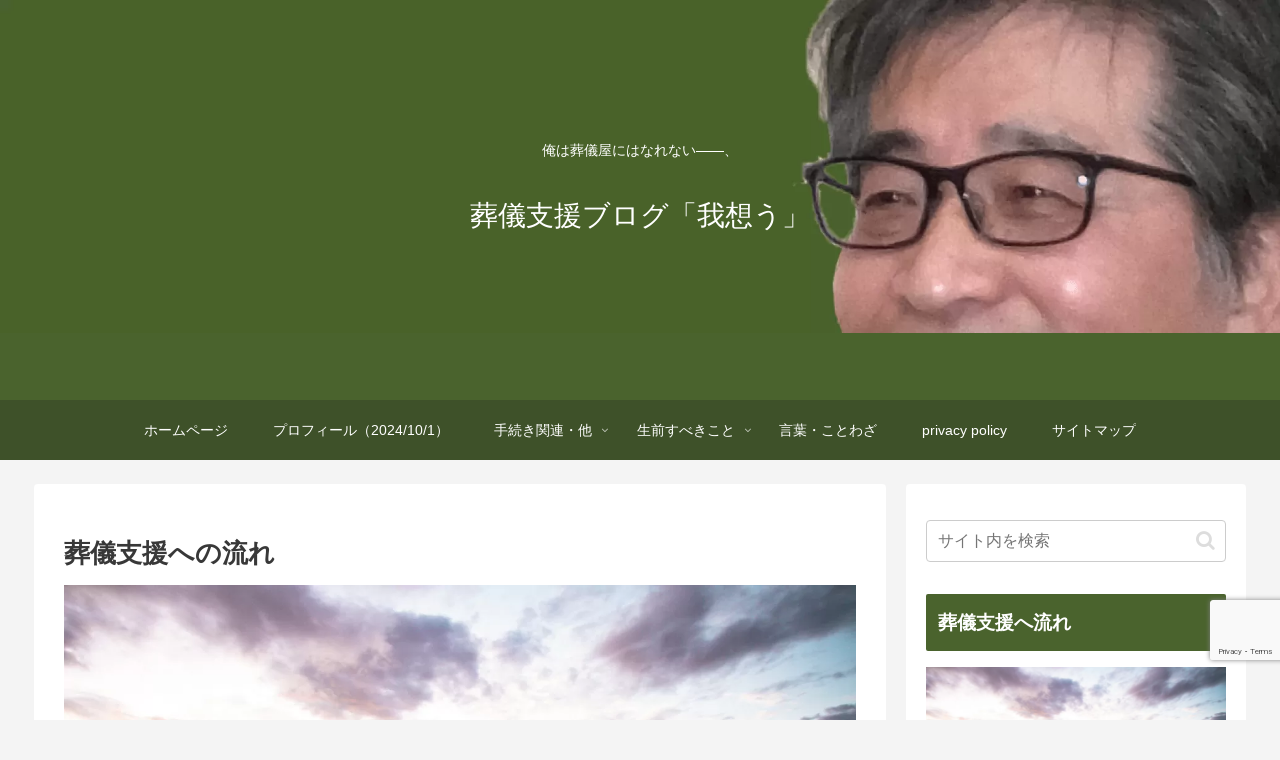

--- FILE ---
content_type: text/html; charset=utf-8
request_url: https://www.google.com/recaptcha/api2/anchor?ar=1&k=6LfOIfoqAAAAAKxmv1-J6zGh22QRD7ZzfA2g6_lJ&co=aHR0cHM6Ly93d3cuc291Z2lzaWVuLXdhcmVvbW91Lm5ldDo0NDM.&hl=en&v=N67nZn4AqZkNcbeMu4prBgzg&size=invisible&anchor-ms=20000&execute-ms=30000&cb=3882jtz9z0jr
body_size: 48862
content:
<!DOCTYPE HTML><html dir="ltr" lang="en"><head><meta http-equiv="Content-Type" content="text/html; charset=UTF-8">
<meta http-equiv="X-UA-Compatible" content="IE=edge">
<title>reCAPTCHA</title>
<style type="text/css">
/* cyrillic-ext */
@font-face {
  font-family: 'Roboto';
  font-style: normal;
  font-weight: 400;
  font-stretch: 100%;
  src: url(//fonts.gstatic.com/s/roboto/v48/KFO7CnqEu92Fr1ME7kSn66aGLdTylUAMa3GUBHMdazTgWw.woff2) format('woff2');
  unicode-range: U+0460-052F, U+1C80-1C8A, U+20B4, U+2DE0-2DFF, U+A640-A69F, U+FE2E-FE2F;
}
/* cyrillic */
@font-face {
  font-family: 'Roboto';
  font-style: normal;
  font-weight: 400;
  font-stretch: 100%;
  src: url(//fonts.gstatic.com/s/roboto/v48/KFO7CnqEu92Fr1ME7kSn66aGLdTylUAMa3iUBHMdazTgWw.woff2) format('woff2');
  unicode-range: U+0301, U+0400-045F, U+0490-0491, U+04B0-04B1, U+2116;
}
/* greek-ext */
@font-face {
  font-family: 'Roboto';
  font-style: normal;
  font-weight: 400;
  font-stretch: 100%;
  src: url(//fonts.gstatic.com/s/roboto/v48/KFO7CnqEu92Fr1ME7kSn66aGLdTylUAMa3CUBHMdazTgWw.woff2) format('woff2');
  unicode-range: U+1F00-1FFF;
}
/* greek */
@font-face {
  font-family: 'Roboto';
  font-style: normal;
  font-weight: 400;
  font-stretch: 100%;
  src: url(//fonts.gstatic.com/s/roboto/v48/KFO7CnqEu92Fr1ME7kSn66aGLdTylUAMa3-UBHMdazTgWw.woff2) format('woff2');
  unicode-range: U+0370-0377, U+037A-037F, U+0384-038A, U+038C, U+038E-03A1, U+03A3-03FF;
}
/* math */
@font-face {
  font-family: 'Roboto';
  font-style: normal;
  font-weight: 400;
  font-stretch: 100%;
  src: url(//fonts.gstatic.com/s/roboto/v48/KFO7CnqEu92Fr1ME7kSn66aGLdTylUAMawCUBHMdazTgWw.woff2) format('woff2');
  unicode-range: U+0302-0303, U+0305, U+0307-0308, U+0310, U+0312, U+0315, U+031A, U+0326-0327, U+032C, U+032F-0330, U+0332-0333, U+0338, U+033A, U+0346, U+034D, U+0391-03A1, U+03A3-03A9, U+03B1-03C9, U+03D1, U+03D5-03D6, U+03F0-03F1, U+03F4-03F5, U+2016-2017, U+2034-2038, U+203C, U+2040, U+2043, U+2047, U+2050, U+2057, U+205F, U+2070-2071, U+2074-208E, U+2090-209C, U+20D0-20DC, U+20E1, U+20E5-20EF, U+2100-2112, U+2114-2115, U+2117-2121, U+2123-214F, U+2190, U+2192, U+2194-21AE, U+21B0-21E5, U+21F1-21F2, U+21F4-2211, U+2213-2214, U+2216-22FF, U+2308-230B, U+2310, U+2319, U+231C-2321, U+2336-237A, U+237C, U+2395, U+239B-23B7, U+23D0, U+23DC-23E1, U+2474-2475, U+25AF, U+25B3, U+25B7, U+25BD, U+25C1, U+25CA, U+25CC, U+25FB, U+266D-266F, U+27C0-27FF, U+2900-2AFF, U+2B0E-2B11, U+2B30-2B4C, U+2BFE, U+3030, U+FF5B, U+FF5D, U+1D400-1D7FF, U+1EE00-1EEFF;
}
/* symbols */
@font-face {
  font-family: 'Roboto';
  font-style: normal;
  font-weight: 400;
  font-stretch: 100%;
  src: url(//fonts.gstatic.com/s/roboto/v48/KFO7CnqEu92Fr1ME7kSn66aGLdTylUAMaxKUBHMdazTgWw.woff2) format('woff2');
  unicode-range: U+0001-000C, U+000E-001F, U+007F-009F, U+20DD-20E0, U+20E2-20E4, U+2150-218F, U+2190, U+2192, U+2194-2199, U+21AF, U+21E6-21F0, U+21F3, U+2218-2219, U+2299, U+22C4-22C6, U+2300-243F, U+2440-244A, U+2460-24FF, U+25A0-27BF, U+2800-28FF, U+2921-2922, U+2981, U+29BF, U+29EB, U+2B00-2BFF, U+4DC0-4DFF, U+FFF9-FFFB, U+10140-1018E, U+10190-1019C, U+101A0, U+101D0-101FD, U+102E0-102FB, U+10E60-10E7E, U+1D2C0-1D2D3, U+1D2E0-1D37F, U+1F000-1F0FF, U+1F100-1F1AD, U+1F1E6-1F1FF, U+1F30D-1F30F, U+1F315, U+1F31C, U+1F31E, U+1F320-1F32C, U+1F336, U+1F378, U+1F37D, U+1F382, U+1F393-1F39F, U+1F3A7-1F3A8, U+1F3AC-1F3AF, U+1F3C2, U+1F3C4-1F3C6, U+1F3CA-1F3CE, U+1F3D4-1F3E0, U+1F3ED, U+1F3F1-1F3F3, U+1F3F5-1F3F7, U+1F408, U+1F415, U+1F41F, U+1F426, U+1F43F, U+1F441-1F442, U+1F444, U+1F446-1F449, U+1F44C-1F44E, U+1F453, U+1F46A, U+1F47D, U+1F4A3, U+1F4B0, U+1F4B3, U+1F4B9, U+1F4BB, U+1F4BF, U+1F4C8-1F4CB, U+1F4D6, U+1F4DA, U+1F4DF, U+1F4E3-1F4E6, U+1F4EA-1F4ED, U+1F4F7, U+1F4F9-1F4FB, U+1F4FD-1F4FE, U+1F503, U+1F507-1F50B, U+1F50D, U+1F512-1F513, U+1F53E-1F54A, U+1F54F-1F5FA, U+1F610, U+1F650-1F67F, U+1F687, U+1F68D, U+1F691, U+1F694, U+1F698, U+1F6AD, U+1F6B2, U+1F6B9-1F6BA, U+1F6BC, U+1F6C6-1F6CF, U+1F6D3-1F6D7, U+1F6E0-1F6EA, U+1F6F0-1F6F3, U+1F6F7-1F6FC, U+1F700-1F7FF, U+1F800-1F80B, U+1F810-1F847, U+1F850-1F859, U+1F860-1F887, U+1F890-1F8AD, U+1F8B0-1F8BB, U+1F8C0-1F8C1, U+1F900-1F90B, U+1F93B, U+1F946, U+1F984, U+1F996, U+1F9E9, U+1FA00-1FA6F, U+1FA70-1FA7C, U+1FA80-1FA89, U+1FA8F-1FAC6, U+1FACE-1FADC, U+1FADF-1FAE9, U+1FAF0-1FAF8, U+1FB00-1FBFF;
}
/* vietnamese */
@font-face {
  font-family: 'Roboto';
  font-style: normal;
  font-weight: 400;
  font-stretch: 100%;
  src: url(//fonts.gstatic.com/s/roboto/v48/KFO7CnqEu92Fr1ME7kSn66aGLdTylUAMa3OUBHMdazTgWw.woff2) format('woff2');
  unicode-range: U+0102-0103, U+0110-0111, U+0128-0129, U+0168-0169, U+01A0-01A1, U+01AF-01B0, U+0300-0301, U+0303-0304, U+0308-0309, U+0323, U+0329, U+1EA0-1EF9, U+20AB;
}
/* latin-ext */
@font-face {
  font-family: 'Roboto';
  font-style: normal;
  font-weight: 400;
  font-stretch: 100%;
  src: url(//fonts.gstatic.com/s/roboto/v48/KFO7CnqEu92Fr1ME7kSn66aGLdTylUAMa3KUBHMdazTgWw.woff2) format('woff2');
  unicode-range: U+0100-02BA, U+02BD-02C5, U+02C7-02CC, U+02CE-02D7, U+02DD-02FF, U+0304, U+0308, U+0329, U+1D00-1DBF, U+1E00-1E9F, U+1EF2-1EFF, U+2020, U+20A0-20AB, U+20AD-20C0, U+2113, U+2C60-2C7F, U+A720-A7FF;
}
/* latin */
@font-face {
  font-family: 'Roboto';
  font-style: normal;
  font-weight: 400;
  font-stretch: 100%;
  src: url(//fonts.gstatic.com/s/roboto/v48/KFO7CnqEu92Fr1ME7kSn66aGLdTylUAMa3yUBHMdazQ.woff2) format('woff2');
  unicode-range: U+0000-00FF, U+0131, U+0152-0153, U+02BB-02BC, U+02C6, U+02DA, U+02DC, U+0304, U+0308, U+0329, U+2000-206F, U+20AC, U+2122, U+2191, U+2193, U+2212, U+2215, U+FEFF, U+FFFD;
}
/* cyrillic-ext */
@font-face {
  font-family: 'Roboto';
  font-style: normal;
  font-weight: 500;
  font-stretch: 100%;
  src: url(//fonts.gstatic.com/s/roboto/v48/KFO7CnqEu92Fr1ME7kSn66aGLdTylUAMa3GUBHMdazTgWw.woff2) format('woff2');
  unicode-range: U+0460-052F, U+1C80-1C8A, U+20B4, U+2DE0-2DFF, U+A640-A69F, U+FE2E-FE2F;
}
/* cyrillic */
@font-face {
  font-family: 'Roboto';
  font-style: normal;
  font-weight: 500;
  font-stretch: 100%;
  src: url(//fonts.gstatic.com/s/roboto/v48/KFO7CnqEu92Fr1ME7kSn66aGLdTylUAMa3iUBHMdazTgWw.woff2) format('woff2');
  unicode-range: U+0301, U+0400-045F, U+0490-0491, U+04B0-04B1, U+2116;
}
/* greek-ext */
@font-face {
  font-family: 'Roboto';
  font-style: normal;
  font-weight: 500;
  font-stretch: 100%;
  src: url(//fonts.gstatic.com/s/roboto/v48/KFO7CnqEu92Fr1ME7kSn66aGLdTylUAMa3CUBHMdazTgWw.woff2) format('woff2');
  unicode-range: U+1F00-1FFF;
}
/* greek */
@font-face {
  font-family: 'Roboto';
  font-style: normal;
  font-weight: 500;
  font-stretch: 100%;
  src: url(//fonts.gstatic.com/s/roboto/v48/KFO7CnqEu92Fr1ME7kSn66aGLdTylUAMa3-UBHMdazTgWw.woff2) format('woff2');
  unicode-range: U+0370-0377, U+037A-037F, U+0384-038A, U+038C, U+038E-03A1, U+03A3-03FF;
}
/* math */
@font-face {
  font-family: 'Roboto';
  font-style: normal;
  font-weight: 500;
  font-stretch: 100%;
  src: url(//fonts.gstatic.com/s/roboto/v48/KFO7CnqEu92Fr1ME7kSn66aGLdTylUAMawCUBHMdazTgWw.woff2) format('woff2');
  unicode-range: U+0302-0303, U+0305, U+0307-0308, U+0310, U+0312, U+0315, U+031A, U+0326-0327, U+032C, U+032F-0330, U+0332-0333, U+0338, U+033A, U+0346, U+034D, U+0391-03A1, U+03A3-03A9, U+03B1-03C9, U+03D1, U+03D5-03D6, U+03F0-03F1, U+03F4-03F5, U+2016-2017, U+2034-2038, U+203C, U+2040, U+2043, U+2047, U+2050, U+2057, U+205F, U+2070-2071, U+2074-208E, U+2090-209C, U+20D0-20DC, U+20E1, U+20E5-20EF, U+2100-2112, U+2114-2115, U+2117-2121, U+2123-214F, U+2190, U+2192, U+2194-21AE, U+21B0-21E5, U+21F1-21F2, U+21F4-2211, U+2213-2214, U+2216-22FF, U+2308-230B, U+2310, U+2319, U+231C-2321, U+2336-237A, U+237C, U+2395, U+239B-23B7, U+23D0, U+23DC-23E1, U+2474-2475, U+25AF, U+25B3, U+25B7, U+25BD, U+25C1, U+25CA, U+25CC, U+25FB, U+266D-266F, U+27C0-27FF, U+2900-2AFF, U+2B0E-2B11, U+2B30-2B4C, U+2BFE, U+3030, U+FF5B, U+FF5D, U+1D400-1D7FF, U+1EE00-1EEFF;
}
/* symbols */
@font-face {
  font-family: 'Roboto';
  font-style: normal;
  font-weight: 500;
  font-stretch: 100%;
  src: url(//fonts.gstatic.com/s/roboto/v48/KFO7CnqEu92Fr1ME7kSn66aGLdTylUAMaxKUBHMdazTgWw.woff2) format('woff2');
  unicode-range: U+0001-000C, U+000E-001F, U+007F-009F, U+20DD-20E0, U+20E2-20E4, U+2150-218F, U+2190, U+2192, U+2194-2199, U+21AF, U+21E6-21F0, U+21F3, U+2218-2219, U+2299, U+22C4-22C6, U+2300-243F, U+2440-244A, U+2460-24FF, U+25A0-27BF, U+2800-28FF, U+2921-2922, U+2981, U+29BF, U+29EB, U+2B00-2BFF, U+4DC0-4DFF, U+FFF9-FFFB, U+10140-1018E, U+10190-1019C, U+101A0, U+101D0-101FD, U+102E0-102FB, U+10E60-10E7E, U+1D2C0-1D2D3, U+1D2E0-1D37F, U+1F000-1F0FF, U+1F100-1F1AD, U+1F1E6-1F1FF, U+1F30D-1F30F, U+1F315, U+1F31C, U+1F31E, U+1F320-1F32C, U+1F336, U+1F378, U+1F37D, U+1F382, U+1F393-1F39F, U+1F3A7-1F3A8, U+1F3AC-1F3AF, U+1F3C2, U+1F3C4-1F3C6, U+1F3CA-1F3CE, U+1F3D4-1F3E0, U+1F3ED, U+1F3F1-1F3F3, U+1F3F5-1F3F7, U+1F408, U+1F415, U+1F41F, U+1F426, U+1F43F, U+1F441-1F442, U+1F444, U+1F446-1F449, U+1F44C-1F44E, U+1F453, U+1F46A, U+1F47D, U+1F4A3, U+1F4B0, U+1F4B3, U+1F4B9, U+1F4BB, U+1F4BF, U+1F4C8-1F4CB, U+1F4D6, U+1F4DA, U+1F4DF, U+1F4E3-1F4E6, U+1F4EA-1F4ED, U+1F4F7, U+1F4F9-1F4FB, U+1F4FD-1F4FE, U+1F503, U+1F507-1F50B, U+1F50D, U+1F512-1F513, U+1F53E-1F54A, U+1F54F-1F5FA, U+1F610, U+1F650-1F67F, U+1F687, U+1F68D, U+1F691, U+1F694, U+1F698, U+1F6AD, U+1F6B2, U+1F6B9-1F6BA, U+1F6BC, U+1F6C6-1F6CF, U+1F6D3-1F6D7, U+1F6E0-1F6EA, U+1F6F0-1F6F3, U+1F6F7-1F6FC, U+1F700-1F7FF, U+1F800-1F80B, U+1F810-1F847, U+1F850-1F859, U+1F860-1F887, U+1F890-1F8AD, U+1F8B0-1F8BB, U+1F8C0-1F8C1, U+1F900-1F90B, U+1F93B, U+1F946, U+1F984, U+1F996, U+1F9E9, U+1FA00-1FA6F, U+1FA70-1FA7C, U+1FA80-1FA89, U+1FA8F-1FAC6, U+1FACE-1FADC, U+1FADF-1FAE9, U+1FAF0-1FAF8, U+1FB00-1FBFF;
}
/* vietnamese */
@font-face {
  font-family: 'Roboto';
  font-style: normal;
  font-weight: 500;
  font-stretch: 100%;
  src: url(//fonts.gstatic.com/s/roboto/v48/KFO7CnqEu92Fr1ME7kSn66aGLdTylUAMa3OUBHMdazTgWw.woff2) format('woff2');
  unicode-range: U+0102-0103, U+0110-0111, U+0128-0129, U+0168-0169, U+01A0-01A1, U+01AF-01B0, U+0300-0301, U+0303-0304, U+0308-0309, U+0323, U+0329, U+1EA0-1EF9, U+20AB;
}
/* latin-ext */
@font-face {
  font-family: 'Roboto';
  font-style: normal;
  font-weight: 500;
  font-stretch: 100%;
  src: url(//fonts.gstatic.com/s/roboto/v48/KFO7CnqEu92Fr1ME7kSn66aGLdTylUAMa3KUBHMdazTgWw.woff2) format('woff2');
  unicode-range: U+0100-02BA, U+02BD-02C5, U+02C7-02CC, U+02CE-02D7, U+02DD-02FF, U+0304, U+0308, U+0329, U+1D00-1DBF, U+1E00-1E9F, U+1EF2-1EFF, U+2020, U+20A0-20AB, U+20AD-20C0, U+2113, U+2C60-2C7F, U+A720-A7FF;
}
/* latin */
@font-face {
  font-family: 'Roboto';
  font-style: normal;
  font-weight: 500;
  font-stretch: 100%;
  src: url(//fonts.gstatic.com/s/roboto/v48/KFO7CnqEu92Fr1ME7kSn66aGLdTylUAMa3yUBHMdazQ.woff2) format('woff2');
  unicode-range: U+0000-00FF, U+0131, U+0152-0153, U+02BB-02BC, U+02C6, U+02DA, U+02DC, U+0304, U+0308, U+0329, U+2000-206F, U+20AC, U+2122, U+2191, U+2193, U+2212, U+2215, U+FEFF, U+FFFD;
}
/* cyrillic-ext */
@font-face {
  font-family: 'Roboto';
  font-style: normal;
  font-weight: 900;
  font-stretch: 100%;
  src: url(//fonts.gstatic.com/s/roboto/v48/KFO7CnqEu92Fr1ME7kSn66aGLdTylUAMa3GUBHMdazTgWw.woff2) format('woff2');
  unicode-range: U+0460-052F, U+1C80-1C8A, U+20B4, U+2DE0-2DFF, U+A640-A69F, U+FE2E-FE2F;
}
/* cyrillic */
@font-face {
  font-family: 'Roboto';
  font-style: normal;
  font-weight: 900;
  font-stretch: 100%;
  src: url(//fonts.gstatic.com/s/roboto/v48/KFO7CnqEu92Fr1ME7kSn66aGLdTylUAMa3iUBHMdazTgWw.woff2) format('woff2');
  unicode-range: U+0301, U+0400-045F, U+0490-0491, U+04B0-04B1, U+2116;
}
/* greek-ext */
@font-face {
  font-family: 'Roboto';
  font-style: normal;
  font-weight: 900;
  font-stretch: 100%;
  src: url(//fonts.gstatic.com/s/roboto/v48/KFO7CnqEu92Fr1ME7kSn66aGLdTylUAMa3CUBHMdazTgWw.woff2) format('woff2');
  unicode-range: U+1F00-1FFF;
}
/* greek */
@font-face {
  font-family: 'Roboto';
  font-style: normal;
  font-weight: 900;
  font-stretch: 100%;
  src: url(//fonts.gstatic.com/s/roboto/v48/KFO7CnqEu92Fr1ME7kSn66aGLdTylUAMa3-UBHMdazTgWw.woff2) format('woff2');
  unicode-range: U+0370-0377, U+037A-037F, U+0384-038A, U+038C, U+038E-03A1, U+03A3-03FF;
}
/* math */
@font-face {
  font-family: 'Roboto';
  font-style: normal;
  font-weight: 900;
  font-stretch: 100%;
  src: url(//fonts.gstatic.com/s/roboto/v48/KFO7CnqEu92Fr1ME7kSn66aGLdTylUAMawCUBHMdazTgWw.woff2) format('woff2');
  unicode-range: U+0302-0303, U+0305, U+0307-0308, U+0310, U+0312, U+0315, U+031A, U+0326-0327, U+032C, U+032F-0330, U+0332-0333, U+0338, U+033A, U+0346, U+034D, U+0391-03A1, U+03A3-03A9, U+03B1-03C9, U+03D1, U+03D5-03D6, U+03F0-03F1, U+03F4-03F5, U+2016-2017, U+2034-2038, U+203C, U+2040, U+2043, U+2047, U+2050, U+2057, U+205F, U+2070-2071, U+2074-208E, U+2090-209C, U+20D0-20DC, U+20E1, U+20E5-20EF, U+2100-2112, U+2114-2115, U+2117-2121, U+2123-214F, U+2190, U+2192, U+2194-21AE, U+21B0-21E5, U+21F1-21F2, U+21F4-2211, U+2213-2214, U+2216-22FF, U+2308-230B, U+2310, U+2319, U+231C-2321, U+2336-237A, U+237C, U+2395, U+239B-23B7, U+23D0, U+23DC-23E1, U+2474-2475, U+25AF, U+25B3, U+25B7, U+25BD, U+25C1, U+25CA, U+25CC, U+25FB, U+266D-266F, U+27C0-27FF, U+2900-2AFF, U+2B0E-2B11, U+2B30-2B4C, U+2BFE, U+3030, U+FF5B, U+FF5D, U+1D400-1D7FF, U+1EE00-1EEFF;
}
/* symbols */
@font-face {
  font-family: 'Roboto';
  font-style: normal;
  font-weight: 900;
  font-stretch: 100%;
  src: url(//fonts.gstatic.com/s/roboto/v48/KFO7CnqEu92Fr1ME7kSn66aGLdTylUAMaxKUBHMdazTgWw.woff2) format('woff2');
  unicode-range: U+0001-000C, U+000E-001F, U+007F-009F, U+20DD-20E0, U+20E2-20E4, U+2150-218F, U+2190, U+2192, U+2194-2199, U+21AF, U+21E6-21F0, U+21F3, U+2218-2219, U+2299, U+22C4-22C6, U+2300-243F, U+2440-244A, U+2460-24FF, U+25A0-27BF, U+2800-28FF, U+2921-2922, U+2981, U+29BF, U+29EB, U+2B00-2BFF, U+4DC0-4DFF, U+FFF9-FFFB, U+10140-1018E, U+10190-1019C, U+101A0, U+101D0-101FD, U+102E0-102FB, U+10E60-10E7E, U+1D2C0-1D2D3, U+1D2E0-1D37F, U+1F000-1F0FF, U+1F100-1F1AD, U+1F1E6-1F1FF, U+1F30D-1F30F, U+1F315, U+1F31C, U+1F31E, U+1F320-1F32C, U+1F336, U+1F378, U+1F37D, U+1F382, U+1F393-1F39F, U+1F3A7-1F3A8, U+1F3AC-1F3AF, U+1F3C2, U+1F3C4-1F3C6, U+1F3CA-1F3CE, U+1F3D4-1F3E0, U+1F3ED, U+1F3F1-1F3F3, U+1F3F5-1F3F7, U+1F408, U+1F415, U+1F41F, U+1F426, U+1F43F, U+1F441-1F442, U+1F444, U+1F446-1F449, U+1F44C-1F44E, U+1F453, U+1F46A, U+1F47D, U+1F4A3, U+1F4B0, U+1F4B3, U+1F4B9, U+1F4BB, U+1F4BF, U+1F4C8-1F4CB, U+1F4D6, U+1F4DA, U+1F4DF, U+1F4E3-1F4E6, U+1F4EA-1F4ED, U+1F4F7, U+1F4F9-1F4FB, U+1F4FD-1F4FE, U+1F503, U+1F507-1F50B, U+1F50D, U+1F512-1F513, U+1F53E-1F54A, U+1F54F-1F5FA, U+1F610, U+1F650-1F67F, U+1F687, U+1F68D, U+1F691, U+1F694, U+1F698, U+1F6AD, U+1F6B2, U+1F6B9-1F6BA, U+1F6BC, U+1F6C6-1F6CF, U+1F6D3-1F6D7, U+1F6E0-1F6EA, U+1F6F0-1F6F3, U+1F6F7-1F6FC, U+1F700-1F7FF, U+1F800-1F80B, U+1F810-1F847, U+1F850-1F859, U+1F860-1F887, U+1F890-1F8AD, U+1F8B0-1F8BB, U+1F8C0-1F8C1, U+1F900-1F90B, U+1F93B, U+1F946, U+1F984, U+1F996, U+1F9E9, U+1FA00-1FA6F, U+1FA70-1FA7C, U+1FA80-1FA89, U+1FA8F-1FAC6, U+1FACE-1FADC, U+1FADF-1FAE9, U+1FAF0-1FAF8, U+1FB00-1FBFF;
}
/* vietnamese */
@font-face {
  font-family: 'Roboto';
  font-style: normal;
  font-weight: 900;
  font-stretch: 100%;
  src: url(//fonts.gstatic.com/s/roboto/v48/KFO7CnqEu92Fr1ME7kSn66aGLdTylUAMa3OUBHMdazTgWw.woff2) format('woff2');
  unicode-range: U+0102-0103, U+0110-0111, U+0128-0129, U+0168-0169, U+01A0-01A1, U+01AF-01B0, U+0300-0301, U+0303-0304, U+0308-0309, U+0323, U+0329, U+1EA0-1EF9, U+20AB;
}
/* latin-ext */
@font-face {
  font-family: 'Roboto';
  font-style: normal;
  font-weight: 900;
  font-stretch: 100%;
  src: url(//fonts.gstatic.com/s/roboto/v48/KFO7CnqEu92Fr1ME7kSn66aGLdTylUAMa3KUBHMdazTgWw.woff2) format('woff2');
  unicode-range: U+0100-02BA, U+02BD-02C5, U+02C7-02CC, U+02CE-02D7, U+02DD-02FF, U+0304, U+0308, U+0329, U+1D00-1DBF, U+1E00-1E9F, U+1EF2-1EFF, U+2020, U+20A0-20AB, U+20AD-20C0, U+2113, U+2C60-2C7F, U+A720-A7FF;
}
/* latin */
@font-face {
  font-family: 'Roboto';
  font-style: normal;
  font-weight: 900;
  font-stretch: 100%;
  src: url(//fonts.gstatic.com/s/roboto/v48/KFO7CnqEu92Fr1ME7kSn66aGLdTylUAMa3yUBHMdazQ.woff2) format('woff2');
  unicode-range: U+0000-00FF, U+0131, U+0152-0153, U+02BB-02BC, U+02C6, U+02DA, U+02DC, U+0304, U+0308, U+0329, U+2000-206F, U+20AC, U+2122, U+2191, U+2193, U+2212, U+2215, U+FEFF, U+FFFD;
}

</style>
<link rel="stylesheet" type="text/css" href="https://www.gstatic.com/recaptcha/releases/N67nZn4AqZkNcbeMu4prBgzg/styles__ltr.css">
<script nonce="eZz7tOYYHZaQpiNA2gm3DQ" type="text/javascript">window['__recaptcha_api'] = 'https://www.google.com/recaptcha/api2/';</script>
<script type="text/javascript" src="https://www.gstatic.com/recaptcha/releases/N67nZn4AqZkNcbeMu4prBgzg/recaptcha__en.js" nonce="eZz7tOYYHZaQpiNA2gm3DQ">
      
    </script></head>
<body><div id="rc-anchor-alert" class="rc-anchor-alert"></div>
<input type="hidden" id="recaptcha-token" value="[base64]">
<script type="text/javascript" nonce="eZz7tOYYHZaQpiNA2gm3DQ">
      recaptcha.anchor.Main.init("[\x22ainput\x22,[\x22bgdata\x22,\x22\x22,\[base64]/[base64]/[base64]/[base64]/[base64]/UltsKytdPUU6KEU8MjA0OD9SW2wrK109RT4+NnwxOTI6KChFJjY0NTEyKT09NTUyOTYmJk0rMTxjLmxlbmd0aCYmKGMuY2hhckNvZGVBdChNKzEpJjY0NTEyKT09NTYzMjA/[base64]/[base64]/[base64]/[base64]/[base64]/[base64]/[base64]\x22,\[base64]\x22,\x22w5zDo2/[base64]/CoMKCPsKkw5DDv0jCqsKjwrw/[base64]/WSx0WMOdw7Y+BDzCi8OBBcOKw7QJcHXDvhfCm23Cm8KxwoDDp1l/VHQHw4dpDibDjQtEwq0+F8K6w5PDhUTCmsOHw7FlworCt8K3QsKWS1XCgsOCw4PDm8OgbMOQw6PCkcKfw40XwrQfwqVxwo/CtcOsw4kXwrHDjcKbw57CsA5aFsOSQsOgT1LDpHcCw7jCmmQlw5LDkzdgwqIyw7jCvznDtHhULsKUwqpKC8OMHsKxFcKLwqgiw5HCoArCr8OIElQyMjvDkUvClBp0wqRYWcOzFFtrc8O8wojChH5QwoNSwqfCkA5Ow6TDvVs/YhPCrcOXwpw0ZcOYw57Ci8O/wqZPJW7DqH8dLnIdCcOcBXNWfUrCssOPcS1obl9jw4XCrcOLwr3CuMOrdVcILsKywrg6wpYmw4fDi8KsBjzDpRF/TcOdUBrCncKYLifDmsONLsKPw6NMwpLDuynDgl/CujbCknHCkUfDosK8DTUSw4NFw64YAsKie8KSNyl+JBzCvD/DkRnDsnbDvGbDqMKTwoFfwrPCmsKtHG3DpirCm8KnIzTCm2HDtsKtw7kQBsKBEHcTw4PCgEPDlwzDrcKQc8OhwqfDnhUGTkbCsjPDi3LCpDIAQCDChcOmwosBw5TDrMKMfQ/CsR1eKmTDucK4woLDpkHDvMOFETDDncOSDFtfw5VCw5/DhcKMYWHChsO3OzEqQcKqHzfDgBXDl8O6D23CkwkqAcK1wqbDn8KRXMO3w6zCiy5MwrtDwplOOw7CoMOfAcKTwqxdGkBMIDU9CcKrKiBvdifDkxdZLCJlwq3CjRXDncKQw7bDt8Oiw6spPh/[base64]/[base64]/CosOEG8OAwqrDh8KPcDMvSxVrIVwIwrEZUh5nLnowKMKQGMOBWFbDs8OaSxguw7zDkx/DpsK6O8O6D8OhwobCuGUrSzVKw4xMH8K/[base64]/ChSViOH/CiS47ZUXDmg4Jw5jCm8OxFsOrwo7CvcKTIsKSCcKrw5xXw6ZKwozCvB7CggU1wojCujRpwp3CmRPDqcOtFMOWYlpOFcOIMxE+wq3ChMKIw61lT8KESEzCuRnDqBvCtcK9PwpaW8Otw63CpyfChsOTwoTDtUVLaU/CgMOdw63CvcOMwrbCjTl9wqPDssOawqxLw5YJw44nCnkbw6jDtsKsFgbClsOcVh/DnGzDtMOBAUxzwrsMwrxRw6lPw7HDoykiw7AjJcOew4A6wpnDly9Nb8O9wpTDnsOPecOEZwxZVXw1YAbCqcONeMOwGMOyw7UHesOOLMORX8KqOMKhwq/DrizDrxVWRi7ClMK0ehjDv8OGw6/CqcOaWgfDoMO5Xj90YH3DmGR/[base64]/ZQMPw4NcTyvDgsOXWsK+wo7Dj1jDjgM5wqNdcsKvwrzCqUZzdsOnwoBJGcOqwp8Fw7HCtsKaSjzCl8O8GxzCswpKw50df8OGfsO/[base64]/CgsKTwrjCunzClMOYw5xLAcKHIsKnwrsYw7PDgMOaZ8KJw7oKwpQzw758WkTDjiAdwpAgwoF1wo/CqcK7FcOCw4LDgywswrM9ZMObGQvCqhJSw608J0Vaw47Cq1gNY8Kna8ONcsKNDMKVRmvChCHDnMOIMMKaBCzDti3DrcKUF8OZw5daXMKkfcOIw5jCpsOQwoofTcOiwozDjwDDhcOJwonDlMOqOm1zEQnDkQjDjzIDKsKOKFDDrMKBw55MaS0yw4TCvcO1ImnCslJ/wrbCnzhFKcKXV8KfwpVBwr5WUSgxwofCv3fCn8KbHjcncAZcFmDCt8OXCznDggPClEUnXcKuw5XCgcKIOxp4wpALworCgw0Xcm7CsDMbwqF3wpVsbFMdOMOvwrXCicKnwppbw5jDp8KJNA3DpcO/wphgwrrCiUnCpcOGHD7Cs8KJw71Mw5o+wovClMKSwrwdw6DCnlDDpsO3wqVEGjvDqcK7T27DiF4KZmXCisOwD8KCWcK+w6V/[base64]/w7nDrHg3wpVMw6XDmsOhwqslworCu8KAeMO1UcK6YcKWTmrCg154wpXDtW5OShrDpsODcFp3PsOqBcKqw6dPQnbDk8KweMOGfCzDh1DCicKJw5fCtWdjw6QlwqRHw7/[base64]/DusOHFMKHRcOMPMKIJ8OiwrIKwonDnMOTw4nCuMOKw57Dj8OJV8Kiw4YBw7toMMK/w4ADwqjDhgwte3QwwqNbw794UR5JYMKfwqjCjcKrwqnCoirDoV9nKsOeUcOkYsOMw6vCiMODWzvDh01sZmjDk8OHbMKtG0BYU8OpGgvCiMOaH8Ojwp3ChsOVHcK+w4DDn3zDkhDCvk3CtsOww5DDtMKiH00TR1NHGR7CvMOmw7/CiMKgw7bDu8OZYsKnDytKMnY4wrA/YsOjDhXDsMKTwqkpw57ClnwUwo7Cj8KfwrjCjGHDt8Oaw6PDs8OZwqRLwoVAJ8Kcw5TDuMKeJMKlFMOZwq3CmsOYMU7CuhzCqUDDusOpw597CGZvHsOPwoAzKcKQwpjCnMOBJhTDisOQX8OpwozCs8K+bsKgMxAgQzDCr8OLEMK8aWBQw4vCoQUeOsOTPA5Kwo/DpcOYFmfCq8KOwolzNcKxMcOMwqoUwq09e8OMw68lHjhdVzt6Q1/[base64]/DpMOMwqNaE8K6w7cnw7TCk2NzwodYIxHDo0bDqMK6wqRvKknCoG/[base64]/Du3E3G8OmdsKYZcOSWcOHC3BVYcOMw4bDscOLw47ChsK3fSlAdsKUAE5NwqTCpcKNwqHCu8O/[base64]/DlsOEw6dMw4R7NsOUwoolScO/YUjCo8K9QUjCg1LDtV5PdsOyNVDDp1XDsC3DlXPCg0vCqGoLfcOTT8KbwqPDlcKlwp/DoVvDuE7DpmjCusKjw5spMxDDtmPDnkjCisKuNcKrw6N5wpR3ecKScWpqw7JbXgdfwq7CisOYXcKMFT/DomvCsMOGwrXCkC1gwqjDsnHDkVUoGFXDrGk+dBbDuMOzUMOqw4QQw7pDw78PZTReFknCvsKQw7bDpU9cw7jCjyzDmQzDp8Khw5gOCWAtXsKxw7jDnsKPYMKzw5ATwrUYw74CLMOqw607woREwoREH8OAFyYrRcKvw4RrwobDrcOawp0Lw4vDiy7DiR/CuMKQHXFnXcOCbsKtDH0Rw7RXwrtQw5c3wo0vwrvDqBPDhsOVM8Kmw5Bfw4DCp8KwcMOTw7vDkwpceQ7Dmm/Ck8KXH8KLGsObPC9Yw4wcw43Dh1AewpHDm2NUFMO4Y3XCh8OlKcOLbXlEDMOdw4IRw7xhw4TDtBnCjgs8woc/XGvDncOqw7TDh8Oxwp09MXkGw4lhw4/[base64]/CpwFqw7BbOlRcw4PCjcK+w4vCvGEYw43DmcOEMn3CmsO+w4jDp8OnwqzClFnDgsKWWsOBOMKXwrvCrsK2wrfCv8KBw5fDkMKtwr5EeD8Dwo/DjRrCpiRTYsKDcsKjwqrClMOGw5VtwrHCncKew6o0TS1+EClVwqROw47DgMOmX8KLGBTCnMKtwpvDuMOrHsOnecOmNcK2YMKqeFbDmx7CqFDDo0/ChsKELDjClg3Dt8KNw4FxwqLDuSMtwqTDiMOIOsOZbFQUSV8xwptjc8Kfw7rCkUENcsKrwpIJwq06TFnCm0R8dXtlDTTCqGBWZDDDvj3DnUVZwp/[base64]/wrIswr/ChUB/U8OQVVLCksKAOlzCnMOOEkZYwodEw740JsKow5DChMO4P8O/XQgEwrbDt8KFw7MrGMKOwohlw73DnSJeRMOHLgzDo8OucS/Di2jCqnvCvsK5wqHDu8KFDyHCq8OIJRI5wrgiCx96w78AU1PCjwPDqhkvNMKLSsKLw7bCg0rDucOKwo/Cm3PDh0rDn1DClsKcw5BSw4IZJkQTB8OLwojCqhvCgMOTwp/DtjNRBntwSj/[base64]/[base64]/w4PDoyPCvsOpSSBvBzDDosKfwr8xw7kyw5bDu2dPEMKiOMKwUlrCq18bwo7Dj8OQwp9xwrpKSsKTw5BAwpcZwp8CEMKyw7HDpcKEN8O2FDnChzx/[base64]/wrNYWEbDjcKcw7XClcO4w5Q9VsO9eSrDlcOQG19Gw7wRcERHbcO7J8OWNWTDrDQdRE/CgmhWw6FoP2jDtsODMcK8wp/[base64]/al3Dqw/Cl1t1w6goXSfDrMKQwp0tCMKVw4zDmnDCvmnCggV5cMOWcMK8LcOIBgIqBWNuwrYrwpfDswssG8KNwrvDhcKGwqE9YsOlHMKQw6Iyw5QvD8KCw7/DtQvDpzLCrMOabwLCtMKTEMKdwpHCqGoRPHrDtCXCr8OOw4wiZsObKMKywpxvw4B0dFTCtMOdHsKAKxgCw7nDoXUew7plWm3Cggllw79/wrZiw6AvSjbCpBnCtMOTw5LDp8Ofw6zCjBbCn8Ojwrxyw4hBw68Xe8KgQcO/ZsKYVD7CjcODw7LDogLCusKHwp8sw4LCgnHDn8KcwozDlMOCw4DCtMOcUsKMAMOBe0gIwpcRw4ZaVlfCs37CrU3CgcOLw7EqbMKtV00ywqE+HsOFPF4Zw6DCocKLw6fCksK4wocKXcOLwpTDoybDrsO6cMOqCTfCncOKXyLCrMKkw4lWwo/[base64]/D8OHMCTDoCLDom5kGMKNwqlew4DDixd8w7F+Q8K3w4zCo8KAFyLDoXRcwo7CmUZvwrhQa0DDhSzCtsKkw6LCt1zCqwvDjTBadcKdwrDCiMOZw5XCjTkAw4bDm8OSVAnCkcOlw7TCjsOFTTIpw5HClBIiFHsow6DDqsO+wo/Dr0BHCljDlwfDl8K/[base64]/CilU4wpl6wr4aJQlrP2bCn8KRfnzCgMKxYsKdUMORwqN7TMKGYXgcw4TDrnXCjz8Bw74JRAZXw5BbwobDvw/DiDE/OnZXw7vDqcKvw5I5woNjHcKMwoUNwqrClMOQw5nDkD3DjMOmw4fCtW8fNSXClsOww5JrScOfw6Nrw5bCuSJ+w6pQTFVEMcOEwqxlwp3CusKQw7dvcMKNAsOjdsK2D2lPw5ZWw6zCk8OPw5bCmUDCvGBKTUgNw67CljIsw6dqLcKEwpd4SsKSFQdYengVS8Ovw7/[base64]/Dij/CqDcZwpbCscKYw4jClT0SwpDDgkjCj8O5YMKvw7PDp8K5wqvCm24owowEwpvCgsK2RsK2wpLDtGMpLQUuUMKnwrkRcBcgw5t+MsKTwrLCtcOtFlbDm8KaU8OJRsKgRxYLwrDClcOtbVnClcOQcE7DhsOhRMKuwoV/[base64]/CqcOOT8KfNXoFe8KTwrVRw5o9aMKyf8OvOQ7Dl8KpViwHwq/CgERwPcObwrLCp8O2w5LDiMKIw5tPwpo8wpJUw6tEwpLCtUZEw710LiTCtsOaXMOawrxpw7fCqxdWw7tlw6fDklDDkWXDmMKawpV2fcOjFsKsOQTCjMK/VsK8w5Vvw5vDsTddwrMLCmrDkTRUw4cJGDoSWAHCncKAwrnDgcOzJDRHwrDCg2EaZsOYMBJqw4Ffwq/CjUvDplrDq07DocOHwrM3wqphwrPDksK4GsOWfGfCtcKiwrJcwp9iwqd9w51jw7IwwqZ4w5ICP3xUwrp6CVRJWw/CvDxpw5jDl8Kjwr3CrcKeTsOCaMOew6tTwqxiczrCpzVIK2QDw5XDmFADwrjDn8Kfw4kYYgtLwrvCjMK7d1HCi8KoBMK4cDfDonIQCDDDg8OGSkBwR8KSMmzDpsKPAcKlQCfCqkAvw5HDo8OFEcOWwp7DkFbDrMKpRhXCohQEw5tiwrpuwr10S8ORGwUBfyg/w6dfGDDDsMODcsO4wrnCgcKFwpFRRivDlRzCvHt0WFbDpcOEGcOxwqFpDMKYC8KhfcKEwrUhXwQ/[base64]/Dg0AMw67Co1rDo8KaaTYmw6rCoVV5wpfCgC1mTXjDhBTCrV7ClMOswqjDg8O7Qn3CmjvDusKbBXFswojChFtPw6gZQMKIbcOeYisnwqNfcsKzNEYlwqk6wq/Di8KHGsOGRVrCtA7CoQzDnnrDjMKRw4nCvsOzwrVEN8O0IzR/YVUhMCzCvGXChQTCuVbCjH4uUMOjMMOCwqHChUXCvk/DhcKfGTzDkMKRC8O9wrjDvMKuSsOLG8KTw7k4ElQ1w7/DnGbCusKZw7nClRfDo1TCljdkw43DqMOXwqQwJ8KWw4PCsGjDtMOXE1vCqcO/wrF/ajF+TsK3A3Y9w7lJbMKhwqzCosK7csKcw6jCk8OKw6rCshUzwoxHwr1cwprCrMO6H2PCinLDuMKZIwVLwqZfwol/[base64]/Cn8Kew507wpsEPwkHw6/Dp8KSFcOheTrCu8O4w7vCh8Kiw5XDt8KzwqDDvwXDnsKbwrgwwqPCi8K1Dn7CsiNAdcK+wrbCqcOUwp0aw7FgUcOww59QB8OaHsOqwoTDkxAMwpzDp8Oef8Kxwr5GC3UvwpJww5fCrcOqwqvCpB7Cq8Obbl7DqMOqwo/[base64]/dSgBw4/DrkrCq1Ydwrgdw7HCs8OhZQ8rD3xbS8OJfsO+K8KvwpzCpMKewrYHwr9cWxXDn8KbASAYw6HDsMKEa3cJTcOkU3rCgV9VwoVbPsKCw5Q3woR6G0NhERNmw6sHccKqw7fDtCoKcCXCmMO+TlvCncOcw5ZMIylsGFbDvGzCrMKMw7/DosKiN8OYw50gw53Ck8KuA8OdRsOtAnB9w7RMDsKdwrB3w6XCg1vCo8K2HMKWwqXClWTDkUrCm8KsfFJwwrosUyXCv1DDlzzCpMK2D3VMwpzDv33Dr8OZwqTDvsOINHg8V8Opw4nCo33Dh8OWHEFGw5Y6wq/Dow3DvippKMONw4fCrMK8Y2fDkMOBWWzCssKQRQjClsKaYlPCvzgEKsKZGcKZwqXCrsOfwr/Clg7ChMK3wodUBsOiwqMww6TCjV3CsHLDi8OOO1DCnQfCisOvC0rDhcOWw4zCiR9sG8OwTy/DicK9RsOUJsOsw5EHw4NzwqTCkMKnwqHCicKXwp8TwprCj8OXwrLDqGzCpWRrAQFwQhxjw6cECsOewqdHwobDh0wMCVPCvFAQwqQowpd9w7LDgDXCg2g1w6zCtTsYwqvDtR/DvDpqwpJew4Miw6AMRHfDvcKJZcO9wr7CmcObwoIRwoUUaxwueBpXA3bCgx0Qf8O0w6rCtyM4By7CqiwGbMKrw6nChsKdQ8OJwqRWw6g7w5/CpyRmw4ZyAg1OeX5RdcOxK8OOwqJew77Dt8O1wogPCsKGwopFFMK0wrwpPGQswqt8w7PChcOzKcOcwpLCt8Okw4fCs8OyJFg2THrDkAJ7LcOLwp/Dhi3DgjvDkgLClcOmwqYuEXnDoXXDlsKPTcOsw6Ydwq0nw4HCpsOOwqRsWTXClk5HVSdGwqPDncK3EsOXwp/[base64]/DqcOYw5PDmUwdwrjCuMKSw7bCgWnCnsKPwr7DscOHSMOPHyNPR8O1bEIGKGIiwp13w47DsjXCpVDDoMOUGwLDrzXCqsOkA8O+wqHCvMO/wrIHwrbDkAvDtz0MFUI1w4TClxbDjsK8wo7DrcK5dsOow6EDOwJUwr4pAGBmFhBvM8OIOTvDm8KfSTQiwoVOw4zCh8KbDsOgYAfDlBdxw5dUJ17CrSMWXMOiw7TDhW3DiARzXsOaLzt1wpHCkGQawogcdMKewp7CgcOSBMOVw6zCmXLDiTNGw41Yw4/[base64]/CqsOBbMORcAQrw7Qnw67Ckyw5w6PCv8K/[base64]/DjivCoQVqJ8KYHXAtw41xwo/DqMK/w4jDmMKoUjJNwq/DkylRwo4tSCZedzjChgfCuX7CscKIwqQ4w5/DksOkw79APTYlTMOVw5zCnynDq0jCv8OCNcKsw5LCiiDClsK8J8Krw4EUHRonfcOFw5gIJQjDksO9DcKFw6fDm2srRQHCoCQywqFEw6/DpRfChyM5wrTDn8KkwpUewrDCvjc1PMOlc0QXwoInLsK5YyPClcKJfhLDml0gwo5/[base64]/DyvDocOsw48vw4wmQzzCuj/[base64]/DmSlVdsKaHMOewr08w4nDvsO/IcOPSXvDhMOOw4vCtsK3w7wlNsOewrfDgQIcRsKIwqwaD2IVUcKFw4xIT01xwrU5w4F1wqnDs8O0wpYtw5Qgw5bDhQwKVsO/w5rDjMKTw5DDoVfCvcO0Ehd6w6cXacKkw7dac03DinzDpk0tw6HConvDk2LDlcKjQcOYwrkCwqbCkH/Chk/DncKmHB7DrsOBd8K4w7vCnUBMKG3CkMOUY17Cukdhw6LDn8KHb2DDlcOlw5wcw7glJ8KTEsKFQXLCrnTCghYLw7t6P1XCqsOOwozChsOxw7XDmcOpw413w7FEwoDCtsKdwqfCrcOJwpgAw7vCkzrCkUhFworDlsKtwqjCmsO3wr/CicOuOlfCq8OqcUUpdcKya8KcXg3Dv8KBwqpYw7/CpcOgwqnDuC9YcMKtFcKFwqLCjsKAbhHCsiEDw6nDqcKDw7fDssOXwq8zw60FwrvDnMOuw4/Dj8KAJ8KdQTnCjMODD8KCDUbDmcKlTFXCmsOaX3nCkMKwe8K4QMOPw5Yqw7oaw7lJw6zDpxHCsMOUV8O2w5XDlQ7DjioHCy3CkXkSM1HCtCXCtmrDqjXCmMK3wrFhwpzCpsOiwplow4ggQ2gbwrYyMsOZZsOzAcKvwqQuw4k/w5jCuR/[base64]/CiC1eVmgFwo0jw5vClwbDoAzCjVppw5fCj2LDgl9bwpQTwoXDjijDisKKw584EVM6MMKaw5rCr8OLw6rClMOGwrTCkFoPcsOMw6V4w4LDj8K1dUVnwpPDlk8tRsKlw7/Ct8OfI8O+wrY7OMOTEMKybWhdw4wjAcOwwobDognCpsO+WRkPSBIFw7fCtTx8woDDkxh8c8K7wpV+ZMOXw6rCk1bDicO1wrPDsV5JEC3DpcKWMF3Dl0pTIDXDqMKmwovDj8OHwobCihHCgsK4Bh/CnMKRwrQww6/[base64]/DjSPDi8OFG8OedcOLY8OGwqIHMMOjwoPCrcO/BinCvwgPw7jCnE0HwqNcw5/[base64]/w4hmVMKWwoXCisKow552wpXCmcOlQ8OqwqDCg8OwSFjDhMKqwoMWw40vw5R0a3Ybw61uYEECN8KvNV7Dr19+P1Ujw63DrMOrW8OkXMOzw4MIw49nw6rDpMKpwrPCscKGcw7DqgrDkwBkQj/ClcOMwrQ/TBNUw67CikJ8wqrCjcKwJcOlwqUTwoFQwoNSwrN5wr/DhEXCnmjDjB3DggPCtTNdYsOZTcKjXEDDogHDswUFD8KZw7bCmsKkw7tOScOLLsOnwoDCm8KYA0rDssOKwpo0woxFw5zCtMOkbErCkcKLCsO3w5TDhMKdwrg6wr88Gi3DgcKaZAnDmBfCrhcUbERrdsOPw6zCj2tiHm7DjMKJIsOVOMOyNjkRS1k7EQ/CjXHDuMKMw4nDh8K7w61/w6fDvybCoCfCnR7Ct8OCw6vCucOQwpsMwrkOJWpRS15Zw6DCmhzDk3DCnQbCvcKOOQI8XVNywrQAwq4Lb8KMw4RnOnrClcK3w6TCrcKdTMOqZ8KZw5/[base64]/DvV/DlhkZwr4QPMO1w5puwqTDkcOdD8OWwqfCnx5Zw5QYO8ORw5x/eyMjw4rDgsOaIMOpw6xHS33Cr8K5Y8Ktw4fDusOjw7JxDsOPwqrCvcKsRsK5XwLDl8OIwqjCpjfDshTCtcKowqDCuMOzUcOVwpLChsOKLHjCtzvDiSrDm8OWw5tiwprClQh8w5IVwppcH8KmwprCtFDDicKtAMOdFwF/[base64]/d3hnEz4nwpPDrFPDn8OCXsORw5U6w70gwrR2fHXDm2UsJjV7d3LDgDLCo8Ofw714wozCiMKTHcK2w7Z3w5jDt3zCkl/DghcvHlpeWMObK0chw7bCm1F7AsO3w6xjYWPDs3kQw6USw69ZGx7DozMGwoXDj8Ocwr4nDMKrw6MKcifDqXIAOlJ5w73CjsKaeyApw5LDssOvwoDCg8OOVsKAw6XDgsKXw4pDw5XDhsOSw4dkw53ChcO/w5LCg0FHw4TDqQ7DvcKNMmPCnQzDmQvCszFcEMKOM0nDugtBw50sw69EwonDjkYLwoQawoHDncKRwoNrwq7DqcOzMi9rAcKCM8OHXMKswqvCnnLCmzDCggcxwojCrwjDunsQQcKhw73DoMO5w6DDh8O9w73Ch8O/M8KPwovDg3/DrBTDlMKLVMKtGcOTFVE2wqXCl0vDocKJJcK4b8K3BQcTG8OOQsOlWjPDswsGc8Kmw6bCrMOXw5XCgH4bw5Yqw605w4ZcwrzDljfDnTcWw7jDhAbCocO/dwg8w6kDw6AVwoUqBcOqwpAaB8KdwoXCq8KDfcKcVQBcw4LClMK2ZjZzGH3CiMKRw4rCjAjCjx7Cr8K4NjTDt8OjwqfCrQI2XMOkwokTZ10TQsOlwr/CjzzDjnMxwqhKfcKkbiJLw6HDksO8Tl0QYQTDtMK2SH7CrQLDm8KaTsO8dmc1wqJcR8KYwrPDqmxmA8O1ZMKNGlnCl8OFwrhPwpHDnknDrMKqwrg5R3Ufw5LDqMKrwqxSw5V0Z8OMSztfwpPDgMKLYE7Dsy/CoBNpUcKJw7p4DMOEeEJuw43DritEbcK3fcOowrnDh8OIMcKswobCmlPCvsOgKGEKXC0jSEDDgzzDpcKmPcKXCMOZanvDl0AMahYZJ8OZw7gcwq/[base64]/wqFsZh3CgMOyw7IqSjd2w4Q3FcOFFDHDnMOtZl1nw6XCgFwBNcODfEzDksOOw7vCpgDCsW/[base64]/CgQlnw6Mrwop7wrbCnHDCjcOFw6HDgkwRwobCgsOvLwvCicOUw7R4w6rCsXFUw6lzwp4nw7thw4/DrMOdfMOPw7MSwrdXBcK0K8OaWSvCnEjDh8O+acKgXcKxwooMw61EPcOew5QlwrxTw5QEIsKfw4DCucO+al4Dw6BPw7zDgMOfNsOsw7zCk8KswppHwrvDksK7w6zDsMO5KwgBwrMow40oPT1Fw4lDIsOiHMOKwrV9wotmw6nCsMKMwqkHK8KJwrfCt8KVPk/DisKwTm5/w55ZfWzCksO+KcOhwofDk8Kfw4nDrg0pw4PCg8KDwqkow6jCvmbCmsOFwpDCmcKwwqgeKzDCvmlQe8OgWsKDQMKGJcOSYsOlw5pOIiDDlMKKcMO2cixrDcKcwrY/w4nDvMKDwrU8w4bDuMO6w7LDmG15TD5vbzJOGAHDmMOWwoXCjsOyaQxVDwTChsKuKmxbw7NURj5Vw7s8SBBWN8KBw5jCohADV8OmdcOoQMK2w4lrw5DDoxslw4bDq8O8ecKlG8K7fcOuwpEJGQ/CnXjCmcOjZMOVNyvChEhuDB58wrIAw5fDjcKlw4snQ8KUwpgsw5vDnipNwojDpgTDiMOUFSVlwqR0LWBNw7/CiWDCjsKYY8KLDzUpd8O2wrHCuyLCgcOUYMKsw7fCnw3DrwspaMKmf3XCo8Kow5oYwpLDhjLDu3Mkw5FBXBLClcKTIMO1w7XDrgtyH3dSeMOnYcKkIUrClsOCHMKRw4J8WMKewqBPT8KnwrsiQmLDosO+w5DCjcOhw4MgVVp8wonDmmA3VH/CoSgkwo8rwpPDonRhwr4mGWN4wqM+wojDtcKuw5vDnwRowpAqMcKlw7UpOsKBwqbCg8KGZcKgw4YDfXUyw7TDlsOHdjTDgcKIw4x8wr7DgEA0wohMScKBwofCusKpCcK8BxzCnAVndFvCjMK/BGvDh1fDnsO+wqLDrMOqw6M2SR7CrXbCuUNCwo87VMKXEsOVDkDCrMKsw5wpwqtjfETCo1PDvMKPFQ1jFSkPEX7CgMKpwo8hw7LCjsKdwpEuHgIiP1geI8O6DcKdw4x5bMKowro9woBww4rDnS/DuxLCjsKAR0Yiw4nCthR4w5/[base64]/WUd4w5jDrcOew7bCg1nDu8KsZ2U/[base64]/DtBDCh3rDjMO3w6thBWx/wqjDlMK4e8OAW3hmwpAdJAsXTcOHajwdX8OfL8Oiw4zDkcKWX2DCqcKcYA5MfVN4w4vCshTDoVrDn1wFLcKMYSrCn25dX8KANMOHGcOmw4vCg8KBMEwnw6rCqMOow5sYGjNpQEjCpT46wqPCrMKmAFnCkHwcSi7Dmw/[base64]/wpZCTMKSKsKHwrV6w5AjcsOwZ8Kowq1+worDu1LCg8KhwoYaRcKww74PWW/[base64]/CvXfCpsKoHH3CvgnClRhZwpvDj2fDjcObwq/Cvh5jYMK8W8KLw6JzbMKYw7wBF8K3wrzCvStTRQ8dV2LDmxFNwoo7e3YXbAUQw4M2wpPDhwNzO8OiRxvDgwnDj0bDpcKqU8Kiw75DZGMcwoBEBnYnSMKhU0stw4/DiQgyw69dZ8KObHAyHMKVw7DDrcOAwojDhsOAacONwrAuaMKzw6rDksOVwrzDjkEMeRrDj0QvwqzDjWPDs24EwpggFcOYwr/DjMObw7DCisOXVF3DgyIfw4XDssOnMsOdw7YVw6/[base64]/AAvDjMOHw5rCqcOdC0zCkMKUwqLCumzDj2XDvsKjWBs8GcKnw6Buw6/Dhl3DssORC8KpcR7DgX7DnMO1Z8OCMU8uw6YbU8OywpAZKMKhBjwpworCk8OQwrFgwqk0N1nDrkgRwqPDg8KVwo3Dt8KDwrBWIzzCsMOfNlQIwo3DosKzKxMyDsOowp/CvBTDpcKBfGEGwo/CkMKMF8OIcW/CrMOdw43DnsKewq/Dh25gwr1SXhRewoFID3kWMSDCl8ONLznDsXDChFLDhsO0Bk7DhMKBMC7DhHLCgGMFJcODwrTChXTDkHgENUTDhnbDrcOGwpUDJhYgZsKQe8OSw5LClcOJJRXDshnDmcOnbcO7wpDDjsK/VmTDsVDDjh42wojDscOxBsOeRS4iU1nCuMOkHMO4MsOdK0rCocKLCsK1WRfDkQHDqMKlMMKlwqxTwqfCkcOTw4zDhkgUGVHDiHBzwpXCi8Kjc8KTw5bDqRrCncK4wrHDkMKvPxnCl8OYLBo2w6kuW0zCrcOWwr7DsMOJDwBkw4wUworDs1t3wp4rXh/Dljt3w6zDig3Dgx/Ds8KzSzHDtcO/wofDkMKEw7cFQiAPw54LEcKscsObB2XCpcK9wrTCsMOvMMOWwp4gDcOcwqbCmMK0w7ROCMKtWsKVdTTCoMOvwpEAwowZwqfDjFjCiMOsw6vCpS7DncKWwp7CvsKxZcOgC3Zuw7fCnzo3acKCwr/DtcKbw4zCjsK4TsOrw7XDiMK9BcOPwqnDsMO9wpvDnWxTJ0Itw5nCkjfCiWYAw6gYcRRhwqcjSsOOwqprwq3DlsKAKcKESnhhIWTDvcKNEgBeCcKCwo0YHsO6w4XDumU9dcKEOcOYw7jDjEfDk8Oqw4tSHMOGw5rDihNywpHCr8OVwrcpMipWbcKCcA/CkFImwrsow43CnS/CnyPDj8Kcw4opwpnDqHfCrsK9w5/[base64]/ClMKewpwOSzXDl8OVw591wqF0NsOPD8OITVHCqwo/KsKRw6bDmTNKUMO3PsO1w68pYMOiwr4MK10Owq0pEWfCtMO4w51AYCrDpXtVAjbDqS0jIsKNwpDCmSIbw4DCnMKhw7UJLsKgw47DqMOgN8O6w6bDgRXDqhU/XsKLwrJlw6ByMcKJwrcqe8OQw5vCunleFAjCtz1OEC1Twr7CoX7CocKCw4HDpm92PsKEPzHCjlHCiDXDjgXDqATDqcKmw6jDsidVwq4LDcOswrnCum7CrcOMXMOxw7rDpQIec2rDo8OIwrXDg2chHHLDqcKqV8K/w710wqvDuMKPVkjClU7DtRzCr8KUw6TCon5fUcOKbsO1AMKCwohbwp/ChRjDlcOlw488A8KES8K4R8KOccKtw6Jew4F0wppfVsOEwoXDtsKdw5t+wrTDv8O3w4Vnwow6wpd/w43DmXcSw4BYw4rDl8KTwr3CkCDCslnCjwzDgE/DmMO0w5rDj8OQwo8dOgwVK3RCdG/CiwzDq8Oow4XDmcKEXMKVw5JtLz3CvUs3FS7DhU0XU8O7M8KnMjLCiSfDhAnCl3/DvBrCocOaLHZ3w6rCtMOxID7CpMKMdsOww41xwrzDjcODwpDCpcOzw7jDrMO9SsKlVn/CrsKSQ2wIw5rDgCDDlcKwCMK+wo9Uwo/CscKWw5khwqrDlHEWJcOcw5csChsdQH83aGg0HsO0w75VaSnDskfCvyklG2jCvMOjwppQSloxwpU5Xh5jazUgw7l0w7JVwqoqwrXCqAPClE7Cu07DuzPDqlVTEzA+dnnCvCRvEsOpwprDhmPCh8K+b8O2O8O8w5XDm8KHcsK0w49/w5jDni3CvcK+X2ARLR0WwrooLhMIwp4kwrZ/JMKnSMOGw6scH07CrjbDmEDCnsOrw7BTZjcbwpHDjcK1KcOnY8K5wq7Cg8K9aF9YbA7CsXTClMKZfcOaSsKvARDCn8KYRMOvTcK6CcOhwr/Dkh/DpXpSa8OqwpHCoCHDsj8awqHDg8O3w4zCu8OnI3DCqsOJwqt/w6rDqsOawp7DvBzDiMKFwonCuwXCu8Kow6fDpGHDhcK0ThTCqsKaw5LDpXXDhhDDiAgww5pDO8O4S8OHw7DCrgjClsO0w59sZsKiwpTCu8K8SWdxwqLDrHXDssKOwoxzwr0zIMKaCsKIAsOVfQMrwox3KMOAwq3Ck0jClBliwr/[base64]/wptSMsKuJhDDp8ODBsK+DU/DjVvCsMO6w7rDnEDCtMK2S8Oew6jCrRo5MTbCqwwFwp/DvsKlacOHD8K1GcK0w4bDkyTCh8O4wpfCnMKwI0dqw5DDh8OmwrDClDwMX8Opw7PCnR1dwq7DicKmw6DCtsOTwrXCrcOIOMOgw5bChGvDs3DDmjsMw5lLwpfCq1sNwqjDiMKPw4/CsxVNQT5fGcO5ZcKkRcOQY8KKThZvw5Fqw5ohwqE+NHvDi08/OcKFdsKbwowLw7TCq8KANxHCoU8jwoA7wqbCnkZiwr5vwqoDBH7DlFRZH196w7rDsMOtMcKRCHnDtMO9wphHw6LDuMKcK8K7wpxew7saA1JPwpFRSA/Chm7Do3jClFTDoGbDhFZvwqfClWDDu8KCw6HCoHbDsMOcMzsuwo1bw4UOwqrDqMONSxRrwpQWwqh4eMOPUMOZX8K0V0hGCMKUMDTDk8O3ZMKpdkBEwp/Dm8Kuw57DvcK7QGYCw5lPABjDrELDvcO+JcKPwoTCihjDjsOPw6dYw74EwqNMwqJtw6/CixF6w4MLTAh7wp3DssK7w7PCvcKDwq/[base64]/DpsOhwpzDv3PDsWvDssObajfDpA7Dg8O+JWElw4g/w7TDlcOrw6hgDAHCjcOOIV1ZQxwlcMO6w6hmw7tDcygew7ABw53CiMO1wobDu8KDwpw/WMK4w4pFw5/Dl8OQw7gkTMO0WTfDncOLwogaNcKfw7LDm8OBc8Kbw4J5w7dKw71KwpvDhcKaw5Ilw4vDlVrDkVwHw5jDpEPCrydRTnTClmzDjsOIw7zDr3bCpMKDw6zCvlHDssOMV8Oow4/Cs8ODaB1gwqXDtcOlUxvDiW1cw5/DgSA+w7c1MX/DmAhEw4xNMznDkkrDvlfDsQJlLAcCRcOow5BdIsKIEC/DvsOvwrjDh8OObcOOSsKWwr/DvQTDgsO/T2RGw4/CrjrDlMK7KcOVBsOiwqjDscKhO8KMw6LDmcONcsONwqPCn8KKwpDCs8OZdgB5w6TDvSrDusK0w4J1d8KCwpVNOsOWPMOeAgbCtsOoAsOYa8O3wrYybMKSw4jDvWUlwokPUGoaBMObeQ3Cj20iCMObesOOw5LDgQ7CtEzDkWQQwpnClj0zwrvCng5tfD/DhsOPw4EOw5R3fRvCqW8DwrfCk3ozNEjDncOcw7TDhmxHOMKewoYBw4/CgcOGwrzCpcOPYsKNwp5cLsOSccKWbcOlG3wqwonCtcKqKMK1cQccFcKrAWrDucOtw7J8UCnDpQrCs23CncK8wovDryDDoXHDtsO3w7gowqlxwqs0wovCu8K+wq/[base64]/ChyTDoMOkwqgSPyLCsiXCp8OmwpNIIHFawq5nbkrCo0zCsMOSdQ8OwonDvTQlMm8kLB9hay3Cthpnw79sw61tL8OFw6V+bcKYV8KJwqo4w6APW1Z/w5zDkxtFw5d3XsOzw7Etw5rCgVjCumlZJ8Oxw4UTwrd2QcKlwoPChTXDqyjDgcKTwqXDkSlQBxRZwqvDpTMtw63DmzXCoUjDhRZ/[base64]/wrQbwoB+wpACS2QuJnlUecKGw6/[base64]/DoBg0wrTDrz0MSMOvwpjDo2FeXjMqwqrDgMO1fi4DOsOMI8KRw4HCu1bDiMOmMcOuw5ZZw5PCr8KXw6bDuATDsV/Du8OJw4/Cn0zCnUTDt8KtwoYYw5djw6luUBVtw4nDs8Kqw4wWwoDDksKAdsOowo1qIsKFw78FEX7Cp2Few6Rdw50Nw5I9wpnCisOWOAfCjVrDow/[base64]/w5bDomQ/[base64]/[base64]/CghPDqzzDucOsJsKdwqLDhH/[base64]/Di8OPwq5Ew6FweMKxwq0AYDMrfMKQLWlLBcKLwo8Mw5nCihbDt1fDoWvDgcKNwq7CumnDn8Kkw7nDt0TDtsKtw5XCiTgSw7cHw5snw4cOcFchOsKAw71xwovDicOmw67DncKgfRbCvMK2ZBc5XsKybsOdXsKmwoZ/EMKKwo0QDBHCpMKmwq/[base64]/Dk2VEKz0cTRPDnF7DjW/CkH4Swq8dw4TDscO6SmU9w5TCgcO3w4c8D3nDk8OkScOCTsKuFMOmwqcmLVs2wo15w5fDjRzDp8KLTcOXw7/DtMK+wozDiCx1N2Zxw5YFf8K9w6RyFh3DhEbCn8Ojw57CosKiw4XCusOkLGPDs8Ohwo7CgmPChMKGIErCpMOqwoXCn1LCmTIAwpERw6bCt8OJTFBYKF3CjMOqw6bCgcK6fsKnZ8OXG8OrSMK/FMKcCjzCmFBoAcKOw5vDicORwqjDhmQxHMOOwrjDr8O9GnM4woLCnsOiNgHDoCtcdXHCiyQ7NcO0eWjCqS4wXCbCpsKtVC/[base64]/CqjjDhnbDnMO/QcOveHlWSwUWwo3DvBpAw7jDusOkbcOzw7TDsUljwrthfcKmwoshPSsQWyzCuWHCnEJjWsOGw6l/[base64]/CpsOVwoc9P27CiGfCpSXCowjDpW01wpQLwpbCtVzCvFFxLMOmJH8Vw6LCr8KQBmjChRTCh8O5w70Owp8Xwqk3Bi/DhzHDkcK1wrFlwpEqeyk5w48fMMO+Q8OoQsOJwq5tw6nDkC4jw4/[base64]/DucO/bMKEGDQywpwrwpMIfMKJwol2JSxyw7xwYU03acOUw4/Cm8OybsOKwo/Dn1fDrRTCvH3CkQUQC8Kcw48qwoozw6kFwqAdw7nCvCDDinlxJxh+cDLDvMOnXMOTaH/DucKsw7pKCwA3LsOXwog7IUQ1wrEAJ8Kzwo83LhDCpEfCl8KZwoBmVMKALsOhwq/CssKewo0bGcKde8ODeMKUw5cfX8OyNVwnGsKUNxDCjcOIw7VFH8OLDSHDkMKfwpzCsMKWwp1jIVV4LEsiwpnDpicgwqocZSHDpyXDh8K7A8Oew4zDhFpFZV/CtnzDjGDCssOiPsKKw5fCvhXCpinDosO3bE06dcO7G8K4a1sECxlJwp7CoG0Qw5/Cu8KTwpAJw7nCv8Kow7MWCgoDKcOKw6vDpBJ4AMO8Sy58JQcawo9SLMKVwozDkR9CIGhUF8O8wokVwoA0wqHCtcO/w4dRa8O1YMOaGwXDi8Oow4Z+esKRJVtUO8Os\x22],null,[\x22conf\x22,null,\x226LfOIfoqAAAAAKxmv1-J6zGh22QRD7ZzfA2g6_lJ\x22,0,null,null,null,1,[21,125,63,73,95,87,41,43,42,83,102,105,109,121],[7059694,739],0,null,null,null,null,0,null,0,null,700,1,null,0,\[base64]/76lBhn6iwkZoQoZnOKMAhmv8xEZ\x22,0,0,null,null,1,null,0,0,null,null,null,0],\x22https://www.sougisien-wareomou.net:443\x22,null,[3,1,1],null,null,null,1,3600,[\x22https://www.google.com/intl/en/policies/privacy/\x22,\x22https://www.google.com/intl/en/policies/terms/\x22],\x223rJvmW/9uETJGW2+QwY7hVtiW1JoNAeyl3muKJD4Cko\\u003d\x22,1,0,null,1,1769911787099,0,0,[34],null,[29,236,161,181],\x22RC-6lUfof1pHXp0eQ\x22,null,null,null,null,null,\x220dAFcWeA6IuH_tW-4enNAYKOSUG-s-lZcBbGGqvNK9pIZJIwOBbUNDUDmME3BmbNrtW0ZjJbxZfqOJ8DuAFSh-0y1N76NBxPJjBA\x22,1769994586905]");
    </script></body></html>

--- FILE ---
content_type: text/html; charset=UTF-8
request_url: https://www.sougisien-wareomou.net/wp-admin/admin-ajax.php
body_size: -42
content:
56553.964750660baabb8b2fc471a1130c562a